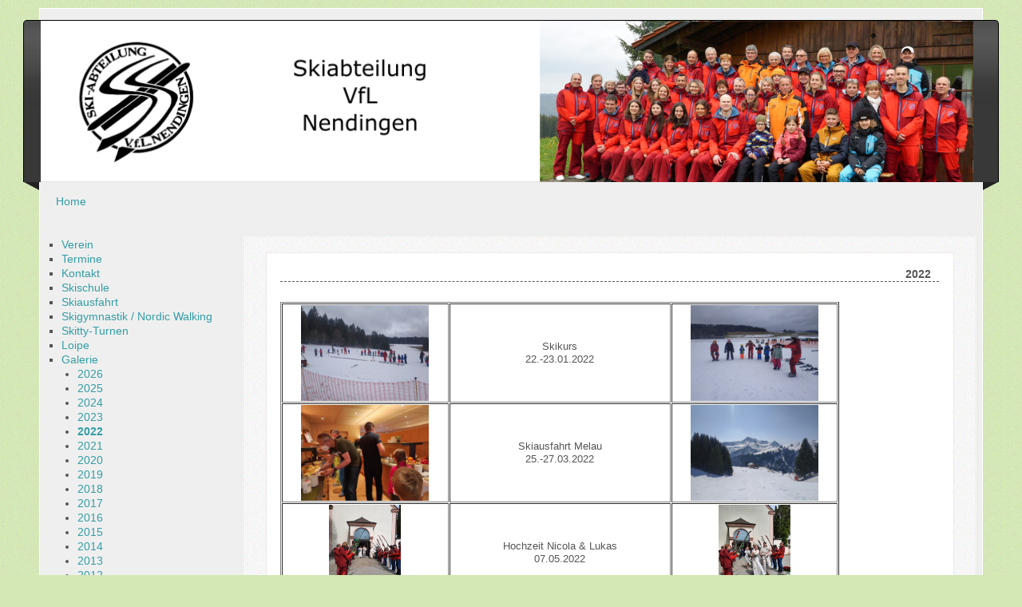

--- FILE ---
content_type: text/html; charset=utf-8
request_url: https://www.skiabteilung-vfl-nendingen.de/index.php/galerie/2022
body_size: 21021
content:
<?xml version="1.0" encoding="utf-8"?><!DOCTYPE html PUBLIC "-//W3C//DTD XHTML 1.0 Transitional//EN" "http://www.w3.org/TR/xhtml1/DTD/xhtml1-transitional.dtd">
<html xmlns="http://www.w3.org/1999/xhtml" xml:lang="de-de" lang="de-de" >
<head>
	<meta name="designer" content="Juergen Koller - http://www.lernvid.com" />
<meta name="licence" content="Creative Commons 3.0" />
<link href="/templates/allrounder-3/favicon.ico" rel="shortcut icon" type="image/x-icon" />


<!--- ADD CSS Files -->



	<link href="/templates/allrounder-3/css/template.css" rel="stylesheet" type="text/css" media="all" />
<!--
	<link href="/templates/allrounder-3/css/bootstrap.css" rel="stylesheet" type="text/css" media="all" />
-->
	<link href="/templates/allrounder-3/css/joomla.css" rel="stylesheet" type="text/css" media="all" />
	<link href="/templates/allrounder-3/css/colors.css" rel="stylesheet" type="text/css" media="all" />
	<link href="/templates/allrounder-3/css/lvdropdown.css" rel="stylesheet" type="text/css" media="all" />
	<link href="/templates/allrounder-3/css/typo.css" rel="stylesheet" type="text/css" media="all" />
	<link href="/templates/allrounder-3/css/modules.css" rel="stylesheet" type="text/css" media="all" />
	
<!--- Older Browser CSS -->
<!--[if IE 7]>
	<link href="/templates/allrounder-3/css/ie7.css" rel="stylesheet" type="text/css" media="all" />
<![endif]-->

<!--- ADD JavaScript Files -->

	<script type="text/javascript" src="/templates/allrounder-3/js/jquery-1.9.1.min.js"></script>
	<script type="text/javascript">
		var jq = jQuery.noConflict();
	</script>
	<script type="text/javascript" src="/templates/allrounder-3/js/lv-dropdown.js"></script>
	<script type="text/javascript" src="/templates/allrounder-3/js/jq.easy-tooltip.min.js"></script>
	<script type="text/javascript" src="/templates/allrounder-3/js/jq.easy-caption.min.js"></script>
	<script type="text/javascript" src="/templates/allrounder-3/js/reflection.js"></script>
	<script type="text/javascript" src="/templates/allrounder-3/js/effects.js"></script>


<!-- Layout parameters -->
	<style type="text/css">

	/* Template layout parameters */
	

	#wrapper {
		margin-top:10px;
	}
	#foot_container {
		margin-bottom:0px;
	}
	#topmenu ul.menu, #topmenu ul.menu li a, #topmenu ul.menu li span.separator {
		background-image: url('/templates/allrounder-3/images/dropdown-smooth.png');
	}
	#topmenu ul.menu li.parent a, #topmenu ul.menu li.parent span.separator {
		background-image: url('/templates/allrounder-3/images/menu-parent-smooth.png');
	}
	#topmenu ul.menu li.parent a:hover, #topmenu ul.menu li.parent span.separator:hover, 
	#topmenu ul.menu li#current.parent a, #topmenu ul.menu li#current.parent span.separator {
		background-image: url('/templates/allrounder-3/images/menu-parent-hover-smooth.png');
	}
			
</style>
<!-- Define fonts -->
	<style type="text/css">

	/* Template fonts */
	
	body {
		font-size:14px;

					font-family:Verdana, Helvetica, Sans-Serif;
						line-height:1.3em;
	}

</style>
<!-- ADD own template colors -->
	<style type="text/css">

	/* Template colors */

	body {
		background-color: #D3E8B2;
		color: #555555;
	}
	span#copy a {
		color: #555555;
	}
	a, a:link, a:visited, a:active, a:focus {
		color: #339DA5;
	}

	#wrapper, #foot_container {
		background-color: #EFEFEF;
		border: 1px solid #FFFFFF;
	}

	
	#header {
		background-color: #383838;
		border-top:1px solid #000000;
		border-left:1px solid #000000;	
		border-right:1px solid #000000;	
	}
	.heckl, .heckr {  
		border-top: 10px solid #222222;
	}

	#footer {
		background-color: #222222;
		border:1px solid #444444;
		border-bottom:2px solid #444444;
	}
	.feckl, .feckr {  
		border-bottom: 10px solid #222222;
	}
	#footer a#gotop {
		color: #FFFFFF;
	}
	#footermodule1234, #footermodule1234 a, #footermodule1234 ul.menu, #footermodule5, #footermodule5 a {
		color: #5B6C71;
	}
	#subfoot {
		background-color: #313131;
		border-top:1px solid #FFFFFF;
		border-bottom:1px solid #222222;
	}
	.copytext {
		color: #5B6C71;
	}

	#maincontent {
		background-color: #F9F9F9;
		border: 3px double #E9E9E9;
	}
	
	.item-page, .item, .leading-0, .leading-1, .leading-2, .leading-3, .leading-4, .leading-5, .contact,
	#maincontent div.search, #maincontent .categories-list, #maincontent .category-list, 
	#maincontent .archive , #maincontent .contact-category, #maincontent .weblink-category, 
	#maincontent .newsfeed-category, #maincontent .login, #maincontent .profile, #maincontent .profile-edit, 
	#maincontent .registration, #maincontent .remind, #maincontent .reset, #maincontent .finder {
		background-color:#FFFFFF;
		border: 1px solid #E9E9E9;
	}

	.page-header h2, .page-header h2 a {
		color: #484848 !important;
	}

	#wrapper #leftcol h3.moduleh3, #wrapper #rightcol h3.moduleh3	 {
		background-color: #383838;
		border-top:	1px solid #555555;
		color: #DDDDDD;
	}
	#wrapper #leftcol h3.moduleh3	 {
		border-left: 1px solid #999999;
		border-right: 1px solid #555555;
	}
	#wrapper #rightcol h3.moduleh3	 {
		border-right: 1px solid #999999;
		border-left: 1px solid #555555;
	}
	.h3eckl, .h3eckr {  
		border-top: 10px solid #222222;
	}

	#leftcol .module div.lvround-inner, #leftcol .module_menu div.lvround-inner, #leftcol .module_text div.lvround-inner, 
	#rightcol .module div.lvround-inner, #rightcol .module_menu div.lvround-inner, #rightcol .module_text div.lvround-inner {
		background-color: #F9F9F9;
		border: 1px solid #DDDDDD;
		color: #505050;
	}
	#subhead {
		background-color: #F9F9F9;
		border: 1px solid #FFFFFF;
	}
	.breadcrumbs, .breadcrumbs span {
		color: #555555;
	}
	#leftcol .module div div, #leftcol .module_menu div div, #leftcol .module_text div div, 
	#rightcol .module div div, #rightcol .module_menu div div, #rightcol .module_text div div {
		border: 1px solid #FFFFFF;
	}

	/**** Global Modules ****/

	div.module {
		color:#505050;
		background-color:#FFFFFF;
		border:1px solid #DDDDDD;
	}
	div.module h3.moduleh3 {
		background-color:#EFEFEF;
		border:1px solid #DDDDDD;
	}


	.input, .inputbox {
		color: #555555;
		background-color: #EFEFEF;
		border-top: 1px solid #CCCCCC;
		border-left: 1px solid #CCCCCC;
		border-right: 1px solid #FFFFFF;
		border-bottom: 1px solid #FFFFFF;
	}
	.input:hover, .inputbox:hover {
		color: #555555;
		background-color: #F9F9F9;
	}

	input.button, button.button, button.validate, .pagenav, ul.pagenav li a {
		color: #555;
		background-color: #efefef;
		color: #555555;
		background-color: #EFEFEF;
		border-top: 1px solid #CCCCCC;
		border-left: 1px solid #CCCCCC;
		border-right: 1px solid #FFFFFF;
		border-bottom: 1px solid #FFFFFF;
	}
	input.button:hover, button.button:hover, button.validate:hover, .pagenav, ul.pagenav li a:hover {
		color: #000000;
		background-color: #FFFFFF;
	}

	/**** Mainmenu with suffix: _menu ****/
	
	.module_menu ul.menu li a, .module_menu ul.menu li span.separator {
		color: #333333;
		border-bottom:1px dotted #CCCCCC;
	}
	.module_menu ul.menu li a:hover, .module_menu ul.menu li a:active, .module_menu ul.menu li a:focus {
		color: #000000!important;
	}
	.module_menu ul.menu li.current a {
		color: #000000;
	}
	.module_menu ul.menu li.current ul li a {
		color: #000000;
	}

	/**** Default Tooltips ****/

	.easy-tooltip-default {
		border: 1px solid #A6A7AB; 
		background-color: #F2F3F5; 
		color: #339DA5;
	}


</style>
<!-- ADD own dropdown-menu colors -->





<!-- math the width of the 3 columns -->
<style type="text/css">
	#leftcol {width: 20%;}
	#rightcol {width: 20%;}
	#content_outmiddle {width: 58%;}
	#content_outright {width: 79%;}
	#content_outleft {width: 79%;}
</style>

	<meta charset="utf-8">
	<meta name="author" content="Super User">
	<meta name="generator" content="Joomla! - Open Source Content Management">
	<title>2022</title>
	<link href="/templates/allrounder-3/favicon.ico" rel="icon" type="image/vnd.microsoft.icon">
<link href="/media/vendor/joomla-custom-elements/css/joomla-alert.min.css?0.4.1" rel="stylesheet">
<script src="/media/mod_menu/js/menu.min.js?02829c" type="module"></script>
	<script type="application/json" class="joomla-script-options new">{"joomla.jtext":{"ERROR":"Fehler","MESSAGE":"Nachricht","NOTICE":"Hinweis","WARNING":"Warnung","JCLOSE":"Close","JOK":"OK","JOPEN":"Open"},"system.paths":{"root":"","rootFull":"https:\/\/www.skiabteilung-vfl-nendingen.de\/","base":"","baseFull":"https:\/\/www.skiabteilung-vfl-nendingen.de\/"},"csrf.token":"888b86253080f103158e7d5963e2a033"}</script>
	<script src="/media/system/js/core.min.js?a3d8f8"></script>
	<script src="/media/system/js/messages.min.js?9a4811" type="module"></script>
	<script type="application/ld+json">{"@context":"https://schema.org","@graph":[{"@type":"Organization","@id":"https://www.skiabteilung-vfl-nendingen.de/#/schema/Organization/base","name":"Skiabteilung","url":"https://www.skiabteilung-vfl-nendingen.de/"},{"@type":"WebSite","@id":"https://www.skiabteilung-vfl-nendingen.de/#/schema/WebSite/base","url":"https://www.skiabteilung-vfl-nendingen.de/","name":"Skiabteilung","publisher":{"@id":"https://www.skiabteilung-vfl-nendingen.de/#/schema/Organization/base"}},{"@type":"WebPage","@id":"https://www.skiabteilung-vfl-nendingen.de/#/schema/WebPage/base","url":"https://www.skiabteilung-vfl-nendingen.de/index.php/galerie/2022","name":"2022","isPartOf":{"@id":"https://www.skiabteilung-vfl-nendingen.de/#/schema/WebSite/base"},"about":{"@id":"https://www.skiabteilung-vfl-nendingen.de/#/schema/Organization/base"},"inLanguage":"de-DE"},{"@type":"Article","@id":"https://www.skiabteilung-vfl-nendingen.de/#/schema/com_content/article/40","name":"2022","headline":"2022","inLanguage":"de-DE","isPartOf":{"@id":"https://www.skiabteilung-vfl-nendingen.de/#/schema/WebPage/base"}}]}</script>

</head>
<body>
			<div id="wrapper" style="max-width:1180px;">
							
		
			<div id="header_container">
				
				<div id="header">
								
								
					<div id="logo">
										
							<a class="imglogo" href="/index.php"><img alt="Logo" src="/templates/allrounder-3/images/logo/Logobanner.png"/></a>
																													</div>	
								
					<span class="heckl">&nbsp;</span>
					<span class="heckr">&nbsp;</span>
				</div>
						
				
		
								<div id="topmenu_container">
					<div id="topmenu">
			             <ul class="mod-menu mod-list nav  nav-pills">
<li class="nav-item item-101 default"><a href="/index.php" >Home</a></li></ul>

					</div>
					<div class="clr"></div>
				</div>
								</div>
				<div id="container">
							
		
							<div id="leftcol">
		             <ul class="mod-menu mod-list nav ">
<li class="nav-item item-113 parent"><a href="/index.php/verein" >Verein</a></li><li class="nav-item item-116"><a href="/index.php/termine" >Termine</a></li><li class="nav-item item-117"><a href="/index.php/kontakt" >Kontakt</a></li><li class="nav-item item-118 parent"><a href="/index.php/skischule" >Skischule</a></li><li class="nav-item item-119"><a href="/index.php/skiausfahrt" >Skiausfahrt</a></li><li class="nav-item item-120"><a href="/index.php/skigymnastik-nordic-walking" >Skigymnastik / Nordic Walking</a></li><li class="nav-item item-545"><a href="/index.php/skitty-turnen" >Skitty-Turnen</a></li><li class="nav-item item-121"><a href="/index.php/loipe" >Loipe</a></li><li class="nav-item item-138 active deeper parent"><a href="/index.php/galerie" >Galerie</a><ul class="mod-menu__sub list-unstyled small"><li class="nav-item item-713"><a href="/index.php/galerie/2026" >2026</a></li><li class="nav-item item-657"><a href="/index.php/galerie/2025" >2025</a></li><li class="nav-item item-601"><a href="/index.php/galerie/2024" >2024</a></li><li class="nav-item item-506"><a href="/index.php/galerie/2023" >2023</a></li><li class="nav-item item-440 current active"><a href="/index.php/galerie/2022" aria-current="page">2022</a></li><li class="nav-item item-412"><a href="/index.php/galerie/2021" >2021</a></li><li class="nav-item item-232"><a href="/index.php/galerie/2020" >2020</a></li><li class="nav-item item-194"><a href="/index.php/galerie/2019" >2019</a></li><li class="nav-item item-175"><a href="/index.php/galerie/2018" >2018</a></li><li class="nav-item item-162"><a href="/index.php/galerie/2017" >2017</a></li><li class="nav-item item-145"><a href="/index.php/galerie/2016" >2016</a></li><li class="nav-item item-146"><a href="/index.php/galerie/2015" >2015</a></li><li class="nav-item item-147"><a href="/index.php/galerie/2014" >2014</a></li><li class="nav-item item-148"><a href="/index.php/galerie/2013" >2013</a></li><li class="nav-item item-149"><a href="/index.php/galerie/2012" >2012</a></li><li class="nav-item item-150"><a href="/index.php/galerie/2011" >2011</a></li><li class="nav-item item-151"><a href="/index.php/galerie/2010" >2010</a></li><li class="nav-item item-152"><a href="/index.php/galerie/2009" >2009</a></li><li class="nav-item item-153"><a href="/index.php/galerie/2008" >2008</a></li><li class="nav-item item-154"><a href="/index.php/galerie/2007" >2007</a></li><li class="nav-item item-155"><a href="/index.php/galerie/2006" >2006</a></li><li class="nav-item item-156"><a href="/index.php/galerie/2005" >2005</a></li><li class="nav-item item-157"><a href="/index.php/galerie/2004" >2004</a></li><li class="nav-item item-158"><a href="/index.php/galerie/2003" >2003</a></li><li class="nav-item item-159"><a href="/index.php/galerie/2002" >2002</a></li></ul></li><li class="nav-item item-122"><a href="/index.php/impressum" >Impressum</a></li><li class="nav-item item-184"><a href="/index.php/datenschutz" >Datenschutz</a></li></ul>

				</div>
					
		    <div id="content_outleft">
					
		
				<div id="maincontent">
					<div id="system-message-container" aria-live="polite"></div>
						
					<div class="com-content-article item-page">
    <meta itemprop="inLanguage" content="de-DE">
    
    
        <div class="page-header">
        <h1>
            2022        </h1>
                            </div>
        
        
    
    
        
                                                <div class="com-content-article__body">
        <table border="1" style="width: 700px;" cellspacing="1" cellpadding="1">
<tbody>
<tr>
<td style="width: 30%; text-align: center; height: 120px;"><a href="/images/Vergangenes/2022/Skikurs1.jpg"><img src="/images/Vergangenes/2022/Skikurs1.jpg" alt="Skikurs1" width="160" height="120" /></a></td>
<td style="width: 40%; text-align: center; height: 120px;">
<p>Skikurs</p>
<p>22.-23.01.2022</p>
</td>
<td style="width: 30%; text-align: center; height: 120px;"><a href="/images/Vergangenes/2022/Skikurs2.jpg"><img src="/images/Vergangenes/2022/Skikurs2.jpg" alt="Skikurs2" width="160" height="120" /></a></td>
</tr>
<tr>
<td style="width: 30%; text-align: center; height: 120px;"><a href="/images/Vergangenes/2022/Melau1.jpg"><img src="/images/Vergangenes/2022/Melau1.jpg" alt="Melau1" width="160" height="120" /></a></td>
<td style="width: 40%; text-align: center; height: 120px;">
<p>Skiausfahrt Melau</p>
<p>25.-27.03.2022</p>
</td>
<td style="width: 30%; text-align: center; height: 120px;"><a href="/images/Vergangenes/2022/Melau2.jpg"><img src="/images/Vergangenes/2022/Melau2.jpg" alt="Melau2" width="160" height="120" /></a></td>
</tr>
<tr>
<td style="width: 30%; text-align: center; height: 120px;"><a href="/images/Vergangenes/2022/HZ1.jpg"><img src="/images/Vergangenes/2022/HZ1.jpg" alt="HZ1" width="90" height="120" /></a></td>
<td style="width: 40%; text-align: center; height: 120px;">
<p>Hochzeit Nicola &amp; Lukas</p>
<p>07.05.2022</p>
</td>
<td style="width: 30%; text-align: center; height: 120px;"><a href="/images/Vergangenes/2022/HZ2.jpg"><img src="/images/Vergangenes/2022/HZ2.jpg" alt="HZ2" width="90" height="120" /></a></td>
</tr>
<tr>
<td style="width: 30%; text-align: center; height: 120px;"><a href="/images/Vergangenes/2022/Abteilungsversammlung1.jpg"><img src="/images/Vergangenes/2022/Abteilungsversammlung1.jpg" alt="Abteilungsversammlung1" width="160" height="120" /></a></td>
<td style="width: 40%; text-align: center; height: 120px;">
<p>Abteilungsversammlung</p>
<p>20.05.2022</p>
</td>
<td style="width: 30%; text-align: center; height: 120px;"><a href="/images/Vergangenes/2022/Abteilungsversammlung2.jpg"><img src="/images/Vergangenes/2022/Abteilungsversammlung2.jpg" alt="Abteilungsversammlung2" width="160" height="120" /></a></td>
</tr>
<tr>
<td style="width: 30%; text-align: center; height: 120px;"><a href="/images/Vergangenes/2022/Sommer1.jpg"><img src="/images/Vergangenes/2022/Sommer1.jpg" alt="Sommer1" width="160" height="120" /></a></td>
<td style="width: 40%; text-align: center; height: 120px;">
<p>Sommerhock</p>
<p>24.07.2022</p>
</td>
<td style="width: 30%; text-align: center; height: 120px;"><a href="/images/Vergangenes/2022/Sommer2.jpg"><img src="/images/Vergangenes/2022/Sommer2.jpg" alt="Sommer2" width="160" height="120" /></a></td>
</tr>
<tr>
<td style="width: 30%; text-align: center; height: 120px;"><a href="/images/Vergangenes/2022/Ferien1.jpg"><img src="/images/Vergangenes/2022/Ferien1.jpg" alt="Ferien1" width="90" height="120" /></a></td>
<td style="width: 40%; text-align: center; height: 120px;">
<p>Kinderferienprogramm</p>
<p>05.08.2022</p>
</td>
<td style="width: 30%; text-align: center; height: 120px;"><a href="/images/Vergangenes/2022/Ferien2.jpg"><img src="/images/Vergangenes/2022/Ferien2.jpg" alt="Ferien2" width="160" height="120" /></a></td>
</tr>
<tr>
<td style="width: 30%; text-align: center; height: 120px;"><a href="/images/Vergangenes/2022/Wander1.jpg"><img src="/images/Vergangenes/2022/Wander1.jpg" alt="Wander1" width="160" height="120" /></a></td>
<td style="width: 40%; text-align: center; height: 120px;">
<p>Wanderwochenende</p>
<p>23.-25.09.2022</p>
</td>
<td style="width: 30%; text-align: center; height: 120px;"><a href="/images/Vergangenes/2022/Wander2.jpg"><img src="/images/Vergangenes/2022/Wander2.jpg" alt="Wander2" width="90" height="120" /></a></td>
</tr>
<tr>
<td style="width: 30%; text-align: center; height: 120px;"><a href="/images/Vergangenes/2022/Bazar1.jpg"><img src="/images/Vergangenes/2022/Bazar1.jpg" alt="Bazar1" width="160" height="120" /></a></td>
<td style="width: 40%; text-align: center; height: 120px;">
<p>Skibazar</p>
<p>23.10.2022</p>
</td>
<td style="width: 30%; text-align: center; height: 120px;"><a href="/images/Vergangenes/2022/Bazar2.jpg"><img src="/images/Vergangenes/2022/Bazar2.jpg" alt="Bazar2" width="160" height="120" /></a></td>
</tr>
<tr>
<td style="width: 30%; text-align: center; height: 120px;"><a href="/images/Vergangenes/2022/Saison1.jpg"><img src="/images/Vergangenes/2022/Saison1.jpg" alt="Saison1" width="160" height="120" /></a></td>
<td style="width: 40%; text-align: center; height: 120px;">
<p>Saisoneröffnung</p>
<p>04.11.2022</p>
</td>
<td style="width: 30%; text-align: center; height: 120px;"><a href="/images/Vergangenes/2022/Saison2.jpg"><img src="/images/Vergangenes/2022/Saison2.jpg" alt="Saison2" width="160" height="120" /></a></td>
</tr>
<tr>
<td style="width: 30%; text-align: center; height: 120px;"><a href="/images/Vergangenes/2022/Weih1.jpg"><img src="/images/Vergangenes/2022/Weih1.jpg" alt="Weih1" width="89" height="120" /></a></td>
<td style="width: 40%; text-align: center; height: 120px;">
<p>Weihnachtsmarkt</p>
<p>26.-27.11.2022</p>
</td>
<td style="width: 30%; text-align: center; height: 120px;"><a href="/images/Vergangenes/2022/Weih2.jpg"><img src="/images/Vergangenes/2022/Weih2.jpg" alt="Weih2" width="192" height="120" /></a></td>
</tr>
<tr>
<td style="width: 30%; text-align: center; height: 120px;"><a href="/images/Vergangenes/2022/Skikurs3.jpg"><img src="/images/Vergangenes/2022/Skikurs3.jpg" alt="Skikurs3" width="160" height="120" /></a></td>
<td style="width: 40%; text-align: center; height: 120px;">
<p>Skikurs</p>
<p>17.-18.12.2022</p>
</td>
<td style="width: 30%; text-align: center; height: 120px;"><a href="/images/Vergangenes/2022/Skikurs4.jpg"><img src="/images/Vergangenes/2022/Skikurs4.jpg" alt="Skikurs4" width="160" height="120" /></a></td>
</tr>
</tbody>
</table>    </div>

        
                                        </div>

				</div>
				<div class="clr"></div>
				<span class="shadow-left">&nbsp;</span>
				<span class="shadow-right">&nbsp;</span>
					
		
			</div>
				
			<div class="clr"></div>
		</div>
			
		
		
		<div class="clr"></div>
	</div>
			<div id="foot_container" style="max-width:1180px;">
					
		
		
							
	
			
			<div id="subfoot">
								
					<div class="copytext">&copy; Skiabteilung VfL Nendingen</div>
							</div>
					
	
		<div class="clr"></div>
			<div id="footer">
				<div class="footer-inner">
					<span class="feckl">&nbsp;</span>
					<span class="feckr">&nbsp;</span>
					<div id="scroll_up"> <a href="#" class="lv-tooltip" id="gotop" title="Scroll to top">&uarr;&uarr;&uarr;</a></div>
										</div>
				<div class="footer-bottom">
								  		<span id="copy"><a href="http://www.lernvid.com" title="Joomla Templates" target="_blank">Template designed by LernVid.com</a></span>
				</div>
			</div>		
		<div class="clr"></div>
	</div>	
		
</body>
</html>

--- FILE ---
content_type: text/css
request_url: https://www.skiabteilung-vfl-nendingen.de/templates/allrounder-3/css/lvdropdown.css
body_size: 3385
content:
/*********************************************
*** Designed by Juergen Koller			   ***
*** Designers Home: http://www.LernVid.com ***
**********************************************/

#topmenu ul.menu, #topmenu ul.menu ul {
	margin:0;
	padding:0;
	list-style-type:none;
	list-style-position:outside;
	position:relative;
	line-height:1.5em; 
	z-index:999;
	display:inline-block;
	width: 100%;
}
#topmenu ul.menu li, #topmenu ul.menu ul li {
	list-style:none;
}
#topmenu ul.menu {
	background-repeat: repeat-x;
}
#topmenu ul.menu li {
	float:left;
	position:relative;
}
#topmenu ul.menu li a, #topmenu ul.menu li span.separator {
	display:block;
	padding:10px 15px;	/* height of level1 links */
	text-decoration:none;
	vertical-align:middle;
	min-height:24px;
	background-repeat: repeat-x;
}
	/***** IMAGES *****/
#topmenu ul.menu li a img { 
	vertical-align:middle;
	padding-right: 5px;
}
#topmenu ul.menu li a span {
	vertical-align:middle;
}

	/***** FONT SIZE *****/
#topmenu ul.menu li a, 
#topmenu ul.menu li span.separator,
#topmenu ul.menu li a span {
	font-size:14px;
}
#topmenu ul.menu li ul li a, 
#topmenu ul.menu li ul li span.separator,
#topmenu ul.menu li ul li a span {
	font-size:12px;
}
#topmenu ul.menu li ul li {
	border:0 !important;
}

#topmenu ul.menu li.parent a, #topmenu ul.menu li.parent span.separator {
	background-image: url(../images/menu-parent-smooth.png);
	background-repeat: no-repeat;
	background-position: center right;
	padding-right: 30px;
}
#topmenu ul.menu li.parent a:hover, #topmenu ul.menu li.parent span.separator:hover {
	background-image: url(../images/menu-parent-hover-smooth.png);
	background-repeat: no-repeat;
	background-position: center right;
	padding-right: 30px;
}
#topmenu ul.menu li#current.parent a, #topmenu ul.menu li#current.parent span.separator {
	background-image: url(../images/menu-parent-hover-smooth.png);
	background-repeat: no-repeat;
	background-position: center right;
	padding-right: 30px;
}


	/***** LEVEL 2 *****/

#topmenu ul.menu ul {
	position:absolute;
	top:2.2em;		/* double line height of level 1 ul */
	display:none;
	padding:5px;	/* border of level2 ul */
	width:214px;
	border-radius: 4px;
}
#topmenu ul.menu ul li {
	margin:2px;
	width:210px;
}
#topmenu ul.menu li ul li a, #topmenu ul.menu li ul li span.separator {
	float:left;
	padding:4px 8px 4px 8px !important; /* height of level2 links */
	height:auto;
	width:194px;
	background: none !important;
}
#topmenu ul.menu li ul li a:hover {
	background: none !important;
}

#topmenu ul.menu li ul li.parent {
	background-image: url(../images/menulili_parent.gif) !important;
	background-position: right !important;
	background-repeat: no-repeat !important;
}
#topmenu ul.menu li ul li.parent:hover {
	background-image: url(../images/menulili_parent_hover.gif) !important;
	background-position: right !important;
	background-repeat: no-repeat !important;
}
#topmenu ul.menu li li.parent a, #topmenu ul.menu li li.parent span.separator,
#topmenu ul.menu li li.parent a:hover, #topmenu ul.menu li li.parent span.separator:hover,
#topmenu ul.menu li li#current.parent a, #topmenu ul.menu li li#current.parent span.separator {
	padding-right:8px !important;
}

#topmenu ul.menu ul ul{
	top:auto;
}	
#topmenu ul.menu li ul ul {
	left:190px;
	margin:0px 0 0 10px;
}
#topmenu ul.menu li:hover ul ul, #topmenu ul.menu li:hover ul ul ul, #topmenu ul.menu li:hover ul ul ul ul{
	display:none;
}
#topmenu ul.menu li:hover ul, #topmenu ul.menu li li:hover ul, #topmenu ul.menu li li li:hover ul, #topmenu ul.menu li li li li:hover ul{
	display:block;
}

--- FILE ---
content_type: text/javascript
request_url: https://www.skiabteilung-vfl-nendingen.de/templates/allrounder-3/js/jq.easy-caption.min.js
body_size: 8211
content:
/*
 * jQuery easy-caption plugin
 * Examples and documentation at: http://www.easy-tuts.com/downloads/jquery-plugins/
 * version 1.4 (06-APR-2011)
 * Requires jQuery v1.4 or later
 * Dual licensed under the MIT and GPL licenses:
 * http://www.opensource.org/licenses/mit-license.php
 * http://www.gnu.org/licenses/gpl.html
 * Author: alexander@easy-tuts.com
 */
 
 (function($){$.fn.caption=function(o){if(this.length==0){if(!$.isReady&&this.selector){var s=this.selector,c=this.context;$(function(){$(s,c).caption(o);});}return this;}return this.each(function(){if(this.tagName.toLowerCase()!='img')return $(this);if(!this.complete){var img=this;$('<img />').attr('src',img.src).load(function(){captionNow(img);});return img;}else{captionNow(this);}});function captionNow(img){var $this=$(img),alt=$(img).attr('alt'),$bg=$('<div />'),$fg=$('<div />'),$bottomDiff=0,$offset={top:img.offsetTop,left:img.offsetLeft},$caption=$('<div />'),$close=$('<span />'),height,$temp,animations,randomIn,randomOut,image={width:$(img).outerWidth(true),height:$(img).outerHeight(true)};if(alt!=''){if(o===undefined){o={};}if(o.wrapping===undefined||o.wrapping!==true&&o.wrapping!==false)o.wrapping=true;if(o.fixed===undefined||o.fixed=='true'||o.fixed===true){o.fixed=true;}else{o.fixed=false;}if(o.button===true||o.button=='true'){o.button=true;}else{o.button=false;}if(o.delay===undefined){o.delay=0;}if(o.animation!==undefined){o.animationIn=o.animation;o.animationOut=o.animation;}if(o.duration!==undefined){o.durationIn=o.duration;o.durationOut=o.duration;}if(o.animationIn===undefined){if(o.fixed===true){o.animationIn='none';}else{o.animationIn='slide';}}if(o.durationIn===undefined){o.durationIn='medium';}if(o.animationOut===undefined){o.animationOut='fade';}if(o.durationOut===undefined){o.durationOut='fast';}if(o.animationIn=='random'){randomIn=true;}else{randomIn=false;}if(o.animationOut=='random'){randomOut=true;}else{randomOut=false;}if(o.separator!==undefined){var indexSep=alt.indexOf(o.separator);if(indexSep!=-1&&indexSep!=0&&indexSep!=alt.length-indexSep.length){$temp=$('<span />').addClass(o.titleClass).addClass('easy-caption-title').html(alt.substring(0,indexSep));if(o.titleStyle!==undefined)$temp.css(o.titleStyle);$temp.appendTo($fg);$temp=$('<span />').addClass(o.textClass).addClass('easy-caption-text').html(alt.substring(indexSep+o.separator.length));if(o.textStyle!==undefined)$temp.css(o.textStyle);$temp.appendTo($fg);}else{$temp=$('<span />').addClass(o.textClass).addClass('easy-caption-text').html(alt);if(o.textStyle!==undefined)$temp.css(o.textStyle);$temp.appendTo($fg);}}else{$temp=$('<span />').addClass(o.textClass).addClass('easy-caption-text').html(alt);if(o.textStyle!==undefined)$temp.css(o.textStyle);$temp.appendTo($fg);}$this.attr('alt','');$wrapper=$this.wrap('<div />').parent().addClass('easy-caption-wrapper').addClass(o.wrapperClass).css('overflow','hidden').width(image.width).height(image.height);if(!o.wrapping){$wrapper.css({'top':$offset.top,'left':$offset.left,'position':'absolute'});$this.insertBefore($wrapper);$bottomDiff=image.height*-1;}if(o.wrapperStyle!==undefined)$wrapper.css(o.wrapperStyle);$caption.appendTo($wrapper).width(image.width).addClass('easy-caption');$bg.appendTo($caption).width(image.width).addClass('easy-caption-background').addClass(o.backgroundClass);if(o.backgroundStyle!==undefined)$bg.css(o.backgroundStyle);$fg.appendTo($caption).width(image.width).addClass('easy-caption-foreground').addClass(o.foregroundClass);if(o.foregroundStyle!==undefined)$fg.css(o.foregroundStyle);height=$fg.outerHeight();if(o.button===true){if(o.closeSign===undefined)o.closeSign='X';$close.appendTo($caption).html(o.closeSign).addClass('easy-caption-close').addClass(o.closeClass);if(o.closeStyle!==undefined)$close.css(o.closeStyle);$close.css({position:'relative',cursor:'pointer',bottom:height*2+$close.outerHeight()-7,left:image.width-$close.outerWidth()-3});}$caption.css({position:'relative',bottom:height+$bottomDiff,height:height}).hide();$bg.css({position:'relative',height:height});if(o.opacity!==undefined)$bg.css({opacity:o.opacity});$fg.css({position:'relative',bottom:height,height:height});animations={names:new Array('none','fade','slide','bounce','gravity','zoom','racer','move'),cssNormal:{opacity:'',left:'',right:'',top:'',bottom:height+$bottomDiff,width:image.width,height:height},noneIn:{},noneOut:{},fadeIn:{css:{opacity:'0.0'},animate:new Array({css:{opacity:'1.0'},duration:o.durationIn})},fadeOut:{animate:new Array({css:{opacity:'0.0'},duration:o.durationOut})},slideIn:{css:{bottom:0+$bottomDiff},animate:new Array({css:{bottom:height+$bottomDiff},duration:o.durationIn})},slideOut:{animate:new Array({css:{bottom:0+$bottomDiff},duration:o.durationOut})},bounceIn:{css:{bottom:0},animate:new Array({css:{bottom:height+$bottomDiff},duration:o.durationIn},{css:{bottom:'-=10'},duration:200},{css:{bottom:'+=10'},duration:200})},bounceOut:{animate:new Array({css:{bottom:0+$bottomDiff},duration:o.durationOut},{css:{bottom:'+=10'},duration:200},{css:{bottom:'-=10'},duration:200})},gravityIn:{css:{bottom:image.height+height+$bottomDiff},animate:new Array({css:{bottom:height+$bottomDiff},duration:140},{css:{bottom:'+=15'},duration:120},{css:{bottom:'-=15'},duration:100},{css:{bottom:'+=8'},duration:80},{css:{bottom:'-=8'},duration:60},{css:{bottom:'+=3'},duration:40},{css:{bottom:'-=3'},duration:20})},gravityOut:{animate:new Array({css:{bottom:'+=3'},duration:20},{css:{bottom:'-=3'},duration:40},{css:{bottom:'+=8'},duration:60},{css:{bottom:'-=8'},duration:80},{css:{bottom:'+=15'},duration:100},{css:{bottom:'-=15'},duration:120},{css:{bottom:image.height+height+$bottomDiff},duration:140})},zoomIn:{css:{bottom:Math.floor(height/2)+$bottomDiff,left:Math.floor(image.width/2),height:0,width:0},animate:new Array({css:{bottom:height+$bottomDiff,left:0,height:height,width:image.width},duration:o.durationIn})},zoomOut:{animate:new Array({css:{bottom:Math.floor(height/2)+$bottomDiff,left:Math.floor(image.width/2),height:0,width:0},duration:o.durationOut})},racerIn:{css:{left:0-image.width},animate:new Array({css:{left:0},duration:o.durationIn})},racerOut:{animate:new Array({css:{left:image.width},duration:o.durationOut})},moveIn:{css:{left:image.width,bottom:image.height+3+$bottomDiff},animate:new Array({css:{left:0,bottom:image.height+3+$bottomDiff},duration:o.durationIn},{css:{left:0,bottom:height+$bottomDiff},duration:o.durationIn})},moveOut:{animate:new Array({css:{left:0,bottom:image.height+3+$bottomDiff},duration:o.durationOut},{css:{left:0-image.width,bottom:image.height+3+$bottomDiff},duration:o.durationOut})}};if(o.fixed===true){if(randomIn===true){o.animationIn=animations.names[Math.round(Math.random()*(animations.names.length-1))];}effect('in',o,$caption,animations);}if(o.button===true){$close.click(function(){if($caption.css('display')!=='none'){o.delay=0;if(randomOut===true){o.animationOut=animations.names[Math.round(Math.random()*(animations.names.length-1))];}effect('out',o,$caption,animations);}});}$wrapper.hover(function(){if(o.button!==true&&o.fixed!==true||o.button===true&&$caption.css('display')=='none'){if(randomIn===true){o.animationIn=animations.names[Math.round(Math.random()*(animations.names.length-1))];}effect('in',o,$caption,animations);}},function(){if(o.button!==true&&o.fixed!==true){if(randomOut===true){o.animationOut=animations.names[Math.round(Math.random()*(animations.names.length-1))];}effect('out',o,$caption,animations);}});}}function effect(inOut,o,$caption,animations){var css,animate;if(inOut=='in'){css=animations[o.animationIn+'In'].css;animate=animations[o.animationIn+'In'].animate;$caption.clearQueue().stop().css(animations.cssNormal).queue(function(){if(css!==undefined)$(this).css(css);$(this).dequeue();}).show().queue(function(){if(animate!==undefined)animation($caption,animate);$(this).dequeue();}).queue(function(){$(this).css(animations.cssNormal);$(this).dequeue();});}else{animate=animations[o.animationOut+'Out'].animate;$caption.clearQueue().stop().css(animations.cssNormal).show().delay(o.delay).queue(function(){if(animate!==undefined)animation($caption,animate);$(this).dequeue();}).queue(function(){$(this).queue(function(){$(this).hide();}).css(animations.cssNormal);$(this).dequeue();});}}function animation($caption,animate){for(var i=0;i<animate.length;i++){$caption.animate(animate[i].css,animate[i].duration);}}}})(jQuery);